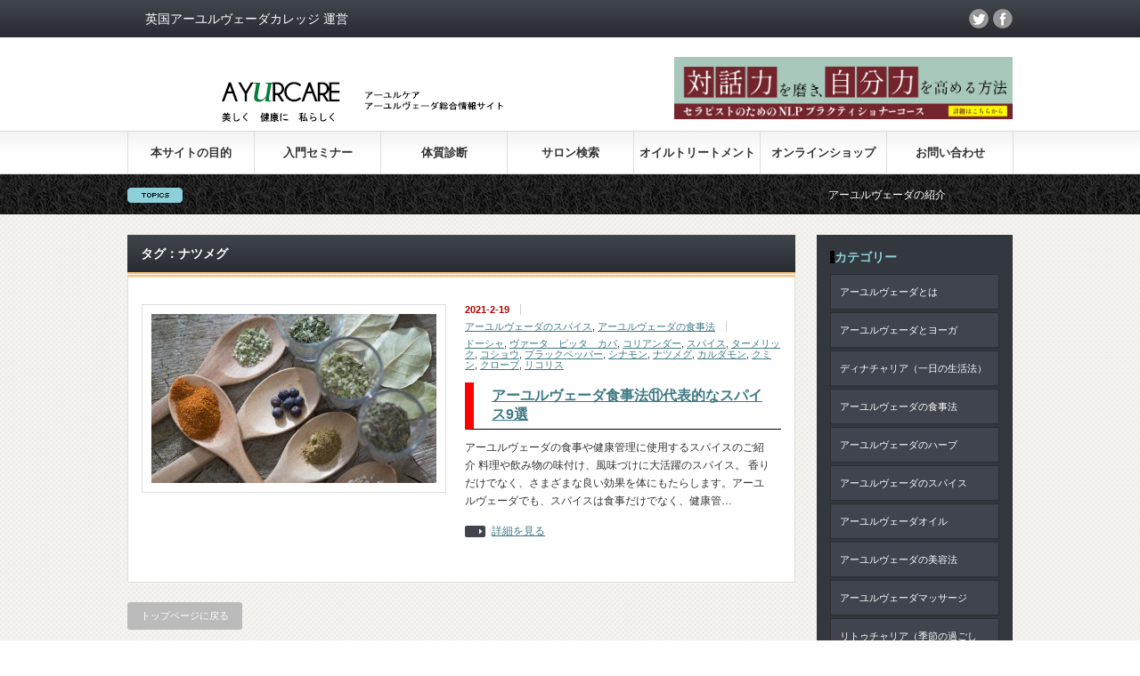

--- FILE ---
content_type: text/html; charset=UTF-8
request_url: https://ayurcare.jp/tag/%E3%83%8A%E3%83%84%E3%83%A1%E3%82%B0/
body_size: 13235
content:
<!DOCTYPE html PUBLIC "-//W3C//DTD XHTML 1.1//EN" "https://www.w3.org/TR/xhtml11/DTD/xhtml11.dtd">
<!--[if lt IE 9]><html xmlns="https://www.w3.org/1999/xhtml" class="ie"><![endif]-->
<!--[if (gt IE 9)|!(IE)]><!--><html xmlns="https://www.w3.org/1999/xhtml"><!--<![endif]-->
<head profile="https://gmpg.org/xfn/11">
<meta http-equiv="Content-Type" content="text/html; charset=UTF-8" />
<meta http-equiv="X-UA-Compatible" content="IE=edge,chrome=1" />
<meta name="viewport" content="width=device-width" />

<link rel="alternate" type="application/rss+xml" title="アーユルヴェーダ総合情報サイト | アーユルケア RSS Feed" href="https://ayurcare.jp/feed/" />
<link rel="alternate" type="application/atom+xml" title="アーユルヴェーダ総合情報サイト | アーユルケア Atom Feed" href="https://ayurcare.jp/feed/atom/" /> 
<link rel="icon" href="https://ayurcare.jp/wp-content/uploads/2020/11/favicon.ico">
<link rel="apple-touch-icon" sizes="152x152" href="https://ayurcare.jp/wp-content/uploads/2020/11/apple-touch-icon-152x152-1.png">
<link rel="icon" type="image/png" sizes="192x192" href="https://ayurcare.jp/wp-content/uploads/2020/11/favicon-192x192-1.png">
<link rel="pingback" href="https://ayurcare.jp/xmlrpc.php" />
 

		<!-- All in One SEO 4.1.0.3 -->
		<title>ナツメグ | アーユルヴェーダ総合情報サイト | アーユルケア</title>
		<link rel="canonical" href="https://ayurcare.jp/tag/%E3%83%8A%E3%83%84%E3%83%A1%E3%82%B0/" />
		<meta name="google" content="nositelinkssearchbox" />
		<script type="application/ld+json" class="aioseo-schema">
			{"@context":"https:\/\/schema.org","@graph":[{"@type":"WebSite","@id":"https:\/\/ayurcare.jp\/#website","url":"https:\/\/ayurcare.jp\/","name":"\u30a2\u30fc\u30e6\u30eb\u30f4\u30a7\u30fc\u30c0\u7dcf\u5408\u60c5\u5831\u30b5\u30a4\u30c8 | \u30a2\u30fc\u30e6\u30eb\u30b1\u30a2","publisher":{"@id":"https:\/\/ayurcare.jp\/#person"}},{"@type":"Person","@id":"https:\/\/ayurcare.jp\/#person","name":"\u30a2\u30fc\u30e6\u30eb\u30b1\u30a2","image":"https:\/\/ayurcare.jp\/wp-content\/uploads\/2020\/02\/logo-2.png"},{"@type":"BreadcrumbList","@id":"https:\/\/ayurcare.jp\/tag\/%E3%83%8A%E3%83%84%E3%83%A1%E3%82%B0\/#breadcrumblist","itemListElement":[{"@type":"ListItem","@id":"https:\/\/ayurcare.jp\/#listItem","position":"1","item":{"@id":"https:\/\/ayurcare.jp\/#item","name":"\u30db\u30fc\u30e0","description":"\u30a2\u30fc\u30e6\u30eb\u30b1\u30a2\u3067\u306f\u30015000\u5e74\u306e\u6b74\u53f2\u3092\u3082\u3064\u30a4\u30f3\u30c9\u30fb\u30b9\u30ea\u30e9\u30f3\u30ab\u767a\u7965\u306e\u4f1d\u7d71\u533b\u7642\u300c\u751f\u547d\u79d1\u5b66\u300d\u3067\u3042\u308b\u30a2\u30fc\u30e6\u30eb\u30f4\u30a7\u30fc\u30c0\u306b\u3064\u3044\u3066\u6df1\u304f\u5b66\u3076\u3053\u3068\u304c\u3067\u304d\u308b\u7dcf\u5408\u60c5\u5831\u30b5\u30a4\u30c8\u3067\u3059\u3002\u30c9\u30fc\u30b7\u30e3\u3068\u547c\u3070\u308c\u308b3\u3064\u306e\u8981\u7d20\u300c\u30f4\u30a1\u30fc\u30bf\u300d\u300c\u30d4\u30c3\u30bf\u300d\u300c\u30ab\u30d1\u300d\u3001\u30aa\u30a4\u30eb\u3001\u30b9\u30d4\u30ea\u30c1\u30e5\u30a2\u30eb\u30d2\u30fc\u30ea\u30f3\u30b0\u3001\u30a2\u30fc\u30e6\u30eb\u30f4\u30a7\u30fc\u30c0\u306e\u98df\u4e8b\u6cd5\u3084\u7f8e\u5bb9\u6cd5\u7b49\u3001\u53b3\u9078\u3057\u305f\u60c5\u5831\u3092\u304a\u5c4a\u3051\u3057\u307e\u3059\u3002","url":"https:\/\/ayurcare.jp\/"},"nextItem":"https:\/\/ayurcare.jp\/tag\/%e3%83%8a%e3%83%84%e3%83%a1%e3%82%b0\/#listItem"},{"@type":"ListItem","@id":"https:\/\/ayurcare.jp\/tag\/%e3%83%8a%e3%83%84%e3%83%a1%e3%82%b0\/#listItem","position":"2","item":{"@id":"https:\/\/ayurcare.jp\/tag\/%e3%83%8a%e3%83%84%e3%83%a1%e3%82%b0\/#item","name":"\u30ca\u30c4\u30e1\u30b0","url":"https:\/\/ayurcare.jp\/tag\/%e3%83%8a%e3%83%84%e3%83%a1%e3%82%b0\/"},"previousItem":"https:\/\/ayurcare.jp\/#listItem"}]},{"@type":"CollectionPage","@id":"https:\/\/ayurcare.jp\/tag\/%E3%83%8A%E3%83%84%E3%83%A1%E3%82%B0\/#collectionpage","url":"https:\/\/ayurcare.jp\/tag\/%E3%83%8A%E3%83%84%E3%83%A1%E3%82%B0\/","name":"\u30ca\u30c4\u30e1\u30b0 | \u30a2\u30fc\u30e6\u30eb\u30f4\u30a7\u30fc\u30c0\u7dcf\u5408\u60c5\u5831\u30b5\u30a4\u30c8 | \u30a2\u30fc\u30e6\u30eb\u30b1\u30a2","inLanguage":"ja","isPartOf":{"@id":"https:\/\/ayurcare.jp\/#website"},"breadcrumb":{"@id":"https:\/\/ayurcare.jp\/tag\/%E3%83%8A%E3%83%84%E3%83%A1%E3%82%B0\/#breadcrumblist"}}]}
		</script>
		<!-- All in One SEO -->

<link rel='dns-prefetch' href='//s.w.org' />
<link rel="alternate" type="application/rss+xml" title="アーユルヴェーダ総合情報サイト | アーユルケア &raquo; ナツメグ タグのフィード" href="https://ayurcare.jp/tag/%e3%83%8a%e3%83%84%e3%83%a1%e3%82%b0/feed/" />
		<!-- This site uses the Google Analytics by MonsterInsights plugin v8.12.1 - Using Analytics tracking - https://www.monsterinsights.com/ -->
							<script
				src="//www.googletagmanager.com/gtag/js?id=G-SH95N754RT"  data-cfasync="false" data-wpfc-render="false" type="text/javascript" async></script>
			<script data-cfasync="false" data-wpfc-render="false" type="text/javascript">
				var mi_version = '8.12.1';
				var mi_track_user = true;
				var mi_no_track_reason = '';
				
								var disableStrs = [
										'ga-disable-G-SH95N754RT',
														];

				/* Function to detect opted out users */
				function __gtagTrackerIsOptedOut() {
					for (var index = 0; index < disableStrs.length; index++) {
						if (document.cookie.indexOf(disableStrs[index] + '=true') > -1) {
							return true;
						}
					}

					return false;
				}

				/* Disable tracking if the opt-out cookie exists. */
				if (__gtagTrackerIsOptedOut()) {
					for (var index = 0; index < disableStrs.length; index++) {
						window[disableStrs[index]] = true;
					}
				}

				/* Opt-out function */
				function __gtagTrackerOptout() {
					for (var index = 0; index < disableStrs.length; index++) {
						document.cookie = disableStrs[index] + '=true; expires=Thu, 31 Dec 2099 23:59:59 UTC; path=/';
						window[disableStrs[index]] = true;
					}
				}

				if ('undefined' === typeof gaOptout) {
					function gaOptout() {
						__gtagTrackerOptout();
					}
				}
								window.dataLayer = window.dataLayer || [];

				window.MonsterInsightsDualTracker = {
					helpers: {},
					trackers: {},
				};
				if (mi_track_user) {
					function __gtagDataLayer() {
						dataLayer.push(arguments);
					}

					function __gtagTracker(type, name, parameters) {
						if (!parameters) {
							parameters = {};
						}

						if (parameters.send_to) {
							__gtagDataLayer.apply(null, arguments);
							return;
						}

						if (type === 'event') {
														parameters.send_to = monsterinsights_frontend.v4_id;
							var hookName = name;
							if (typeof parameters['event_category'] !== 'undefined') {
								hookName = parameters['event_category'] + ':' + name;
							}

							if (typeof MonsterInsightsDualTracker.trackers[hookName] !== 'undefined') {
								MonsterInsightsDualTracker.trackers[hookName](parameters);
							} else {
								__gtagDataLayer('event', name, parameters);
							}
							
													} else {
							__gtagDataLayer.apply(null, arguments);
						}
					}

					__gtagTracker('js', new Date());
					__gtagTracker('set', {
						'developer_id.dZGIzZG': true,
											});
										__gtagTracker('config', 'G-SH95N754RT', {"forceSSL":"true","link_attribution":"true"} );
															window.gtag = __gtagTracker;										(function () {
						/* https://developers.google.com/analytics/devguides/collection/analyticsjs/ */
						/* ga and __gaTracker compatibility shim. */
						var noopfn = function () {
							return null;
						};
						var newtracker = function () {
							return new Tracker();
						};
						var Tracker = function () {
							return null;
						};
						var p = Tracker.prototype;
						p.get = noopfn;
						p.set = noopfn;
						p.send = function () {
							var args = Array.prototype.slice.call(arguments);
							args.unshift('send');
							__gaTracker.apply(null, args);
						};
						var __gaTracker = function () {
							var len = arguments.length;
							if (len === 0) {
								return;
							}
							var f = arguments[len - 1];
							if (typeof f !== 'object' || f === null || typeof f.hitCallback !== 'function') {
								if ('send' === arguments[0]) {
									var hitConverted, hitObject = false, action;
									if ('event' === arguments[1]) {
										if ('undefined' !== typeof arguments[3]) {
											hitObject = {
												'eventAction': arguments[3],
												'eventCategory': arguments[2],
												'eventLabel': arguments[4],
												'value': arguments[5] ? arguments[5] : 1,
											}
										}
									}
									if ('pageview' === arguments[1]) {
										if ('undefined' !== typeof arguments[2]) {
											hitObject = {
												'eventAction': 'page_view',
												'page_path': arguments[2],
											}
										}
									}
									if (typeof arguments[2] === 'object') {
										hitObject = arguments[2];
									}
									if (typeof arguments[5] === 'object') {
										Object.assign(hitObject, arguments[5]);
									}
									if ('undefined' !== typeof arguments[1].hitType) {
										hitObject = arguments[1];
										if ('pageview' === hitObject.hitType) {
											hitObject.eventAction = 'page_view';
										}
									}
									if (hitObject) {
										action = 'timing' === arguments[1].hitType ? 'timing_complete' : hitObject.eventAction;
										hitConverted = mapArgs(hitObject);
										__gtagTracker('event', action, hitConverted);
									}
								}
								return;
							}

							function mapArgs(args) {
								var arg, hit = {};
								var gaMap = {
									'eventCategory': 'event_category',
									'eventAction': 'event_action',
									'eventLabel': 'event_label',
									'eventValue': 'event_value',
									'nonInteraction': 'non_interaction',
									'timingCategory': 'event_category',
									'timingVar': 'name',
									'timingValue': 'value',
									'timingLabel': 'event_label',
									'page': 'page_path',
									'location': 'page_location',
									'title': 'page_title',
								};
								for (arg in args) {
																		if (!(!args.hasOwnProperty(arg) || !gaMap.hasOwnProperty(arg))) {
										hit[gaMap[arg]] = args[arg];
									} else {
										hit[arg] = args[arg];
									}
								}
								return hit;
							}

							try {
								f.hitCallback();
							} catch (ex) {
							}
						};
						__gaTracker.create = newtracker;
						__gaTracker.getByName = newtracker;
						__gaTracker.getAll = function () {
							return [];
						};
						__gaTracker.remove = noopfn;
						__gaTracker.loaded = true;
						window['__gaTracker'] = __gaTracker;
					})();
									} else {
										console.log("");
					(function () {
						function __gtagTracker() {
							return null;
						}

						window['__gtagTracker'] = __gtagTracker;
						window['gtag'] = __gtagTracker;
					})();
									}
			</script>
				<!-- / Google Analytics by MonsterInsights -->
				<script type="text/javascript">
			window._wpemojiSettings = {"baseUrl":"https:\/\/s.w.org\/images\/core\/emoji\/13.0.1\/72x72\/","ext":".png","svgUrl":"https:\/\/s.w.org\/images\/core\/emoji\/13.0.1\/svg\/","svgExt":".svg","source":{"concatemoji":"https:\/\/ayurcare.jp\/wp-includes\/js\/wp-emoji-release.min.js?ver=5.7.14"}};
			!function(e,a,t){var n,r,o,i=a.createElement("canvas"),p=i.getContext&&i.getContext("2d");function s(e,t){var a=String.fromCharCode;p.clearRect(0,0,i.width,i.height),p.fillText(a.apply(this,e),0,0);e=i.toDataURL();return p.clearRect(0,0,i.width,i.height),p.fillText(a.apply(this,t),0,0),e===i.toDataURL()}function c(e){var t=a.createElement("script");t.src=e,t.defer=t.type="text/javascript",a.getElementsByTagName("head")[0].appendChild(t)}for(o=Array("flag","emoji"),t.supports={everything:!0,everythingExceptFlag:!0},r=0;r<o.length;r++)t.supports[o[r]]=function(e){if(!p||!p.fillText)return!1;switch(p.textBaseline="top",p.font="600 32px Arial",e){case"flag":return s([127987,65039,8205,9895,65039],[127987,65039,8203,9895,65039])?!1:!s([55356,56826,55356,56819],[55356,56826,8203,55356,56819])&&!s([55356,57332,56128,56423,56128,56418,56128,56421,56128,56430,56128,56423,56128,56447],[55356,57332,8203,56128,56423,8203,56128,56418,8203,56128,56421,8203,56128,56430,8203,56128,56423,8203,56128,56447]);case"emoji":return!s([55357,56424,8205,55356,57212],[55357,56424,8203,55356,57212])}return!1}(o[r]),t.supports.everything=t.supports.everything&&t.supports[o[r]],"flag"!==o[r]&&(t.supports.everythingExceptFlag=t.supports.everythingExceptFlag&&t.supports[o[r]]);t.supports.everythingExceptFlag=t.supports.everythingExceptFlag&&!t.supports.flag,t.DOMReady=!1,t.readyCallback=function(){t.DOMReady=!0},t.supports.everything||(n=function(){t.readyCallback()},a.addEventListener?(a.addEventListener("DOMContentLoaded",n,!1),e.addEventListener("load",n,!1)):(e.attachEvent("onload",n),a.attachEvent("onreadystatechange",function(){"complete"===a.readyState&&t.readyCallback()})),(n=t.source||{}).concatemoji?c(n.concatemoji):n.wpemoji&&n.twemoji&&(c(n.twemoji),c(n.wpemoji)))}(window,document,window._wpemojiSettings);
		</script>
		<style type="text/css">
img.wp-smiley,
img.emoji {
	display: inline !important;
	border: none !important;
	box-shadow: none !important;
	height: 1em !important;
	width: 1em !important;
	margin: 0 .07em !important;
	vertical-align: -0.1em !important;
	background: none !important;
	padding: 0 !important;
}
</style>
	<link rel='stylesheet' id='wp-block-library-css'  href='https://ayurcare.jp/wp-includes/css/dist/block-library/style.min.css?ver=5.7.14' type='text/css' media='all' />
<link rel='stylesheet' id='pc_google_analytics-frontend-css'  href='https://ayurcare.jp/wp-content/plugins/pc-google-analytics/assets/css/frontend.css?ver=1.0.0' type='text/css' media='all' />
<link rel='stylesheet' id='toc-screen-css'  href='https://ayurcare.jp/wp-content/plugins/table-of-contents-plus/screen.min.css?ver=2002' type='text/css' media='all' />
<link rel='stylesheet' id='tablepress-default-css'  href='https://ayurcare.jp/wp-content/plugins/tablepress/css/default.min.css?ver=1.13' type='text/css' media='all' />
<link rel='stylesheet' id='va-social-buzz-css'  href='https://ayurcare.jp/wp-content/plugins/va-social-buzz/assets/css/style.min.css?ver=1.1.14' type='text/css' media='all' />
<style id='va-social-buzz-inline-css' type='text/css'>
.va-social-buzz .vasb_fb .vasb_fb_thumbnail{background-image:none;}#secondary #widget-area .va-social-buzz .vasb_fb .vasb_fb_like,#secondary .widget-area .va-social-buzz .vasb_fb .vasb_fb_like,#secondary.widget-area .va-social-buzz .vasb_fb .vasb_fb_like,.secondary .widget-area .va-social-buzz .vasb_fb .vasb_fb_like,.sidebar-container .va-social-buzz .vasb_fb .vasb_fb_like,.va-social-buzz .vasb_fb .vasb_fb_like{background-color:rgba(43,43,43,0.7);color:#ffffff;}@media only screen and (min-width:711px){.va-social-buzz .vasb_fb .vasb_fb_like{background-color:rgba(43,43,43,1);}}
</style>
<script type='text/javascript' src='https://ayurcare.jp/wp-includes/js/jquery/jquery.min.js?ver=3.5.1' id='jquery-core-js'></script>
<script type='text/javascript' src='https://ayurcare.jp/wp-includes/js/jquery/jquery-migrate.min.js?ver=3.3.2' id='jquery-migrate-js'></script>
<script type='text/javascript' src='https://ayurcare.jp/wp-content/plugins/google-analytics-for-wordpress/assets/js/frontend-gtag.min.js?ver=8.12.1' id='monsterinsights-frontend-script-js'></script>
<script data-cfasync="false" data-wpfc-render="false" type="text/javascript" id='monsterinsights-frontend-script-js-extra'>/* <![CDATA[ */
var monsterinsights_frontend = {"js_events_tracking":"true","download_extensions":"doc,pdf,ppt,zip,xls,docx,pptx,xlsx","inbound_paths":"[{\"path\":\"\\\/go\\\/\",\"label\":\"affiliate\"},{\"path\":\"\\\/recommend\\\/\",\"label\":\"affiliate\"}]","home_url":"https:\/\/ayurcare.jp","hash_tracking":"false","ua":"","v4_id":"G-SH95N754RT"};/* ]]> */
</script>
<script type='text/javascript' src='https://ayurcare.jp/wp-content/plugins/pc-google-analytics/assets/js/frontend.min.js?ver=1.0.0' id='pc_google_analytics-frontend-js'></script>
<link rel="https://api.w.org/" href="https://ayurcare.jp/wp-json/" /><link rel="alternate" type="application/json" href="https://ayurcare.jp/wp-json/wp/v2/tags/295" />	<script>
		(function(i,s,o,g,r,a,m){i['GoogleAnalyticsObject']=r;i[r]=i[r]||function(){
		(i[r].q=i[r].q||[]).push(arguments)},i[r].l=1*new Date();a=s.createElement(o),
		m=s.getElementsByTagName(o)[0];a.async=1;a.src=g;m.parentNode.insertBefore(a,m)
		})(window,document,'script','//www.google-analytics.com/analytics.js','ga');
		
		ga('create', 'kanda@field-i.com', 'auto');
		ga('send', 'pageview');
		
		</script>
		<style type="text/css" id="wp-custom-css">
			h2 {
  /*線の種類（二重線）太さ 色*/
  border-bottom: double 5px #FFC778;
}
#main_image3 h2 { color: #000000; }    /*フォントカラー*/
		</style>
		
<script type="text/javascript" src="https://ayurcare.jp/wp-content/themes/gorgeous_tcd013/js/jquery.li-scroller.1.0.js"></script>
<script type="text/javascript">
jQuery(document).ready(function($){
 $("#newslist").liScroll({travelocity: 0.08});
});
</script>

	
<link rel="stylesheet" href="https://ayurcare.jp/wp-content/themes/gorgeous_tcd013/style.css?ver=4.1" type="text/css" />
<link rel="stylesheet" href="https://ayurcare.jp/wp-content/themes/gorgeous_tcd013/comment-style.css?ver=4.1" type="text/css" />

<link rel="stylesheet" media="screen and (min-width:641px)" href="https://ayurcare.jp/wp-content/themes/gorgeous_tcd013/style_pc.css?ver=4.1" type="text/css" />
<link rel="stylesheet" media="screen and (max-width:640px)" href="https://ayurcare.jp/wp-content/themes/gorgeous_tcd013/style_sp.css?ver=4.1" type="text/css" />

<link rel="stylesheet" href="https://ayurcare.jp/wp-content/themes/gorgeous_tcd013/japanese.css?ver=4.1" type="text/css" />

<script type="text/javascript" src="https://ayurcare.jp/wp-content/themes/gorgeous_tcd013/js/jscript.js?ver=4.1"></script>
<script type="text/javascript" src="https://ayurcare.jp/wp-content/themes/gorgeous_tcd013/js/scroll.js?ver=4.1"></script>
<script type="text/javascript" src="https://ayurcare.jp/wp-content/themes/gorgeous_tcd013/js/comment.js?ver=4.1"></script>
<script type="text/javascript" src="https://ayurcare.jp/wp-content/themes/gorgeous_tcd013/js/rollover.js?ver=4.1"></script>
<!--[if lt IE 9]>
<link id="stylesheet" rel="stylesheet" href="https://ayurcare.jp/wp-content/themes/gorgeous_tcd013/style_pc.css?ver=4.1" type="text/css" />
<script type="text/javascript" src="https://ayurcare.jp/wp-content/themes/gorgeous_tcd013/js/ie.js?ver=4.1"></script>
<link rel="stylesheet" href="https://ayurcare.jp/wp-content/themes/gorgeous_tcd013/ie.css" type="text/css" />
<![endif]-->

<!--[if IE 7]>
<link rel="stylesheet" href="https://ayurcare.jp/wp-content/themes/gorgeous_tcd013/ie7.css" type="text/css" />
<![endif]-->

<style type="text/css">
body { font-size:14px; }
.post h4{
border-left: 10px double #907C79;
border-bottom: 1px dotted #9C8481;
padding-left: 15px;
}
/* fb-plugin */
@media screen and (min-width: 768px) {
.fb-bnr-area{width:100%; margin-bottom:10px;}
.fb-bnr-area .fbplg{float:left; width:430px;}
.fb-bnr-area .pcbnr{float:right; margin:0 0 0 20px;}
.fb-bnr-area .spbnr{display:none;}
}
@media screen and (max-width: 767px) {
.fb-bnr-area .fbplg{width:100%;}
.fb-bnr-area .spbnr{margin:10px 0;}
.fb-bnr-area .spbnr img{width:100%; height:auto;}
.fb-bnr-area .pcbnr{display:none;}
}
</style>

<script>
jQuery(function($){
var first_width = $(window).width();
 
var timer = false;
$(window).resize(function() {
    if (timer !== false) {
        clearTimeout(timer);
    }
    timer = setTimeout(function() {
        var width = $(window).width();
        if(width!=first_width){
 
            //console.log('resized');
            fbiframe_reload();
            first_width=width;
        }
    }, 200);
});
function fbiframe_reload(){
        var width = $(".fbplg").width();
        var src = "https://www.facebook.com/plugins/page.php?href=https%3A%2F%2Fwww.facebook.com%2Fayurvedacollege.jp%2F&tabs=timeline&width="+width+"&height=350&small_header=true&adapt_container_width=true&hide_cover=false&show_facepile=false&appId"
        $("#fbiframe").attr("src","");
        $("#fbiframe").attr("src",src); 
        $("#fbiframe").attr("width",width);
};
fbiframe_reload();
});
</script>

</head>
<body class=" default">

 <div id="header_wrap">
  <div id="header" class="clearfix">

   <!-- site description -->
   <h1 id="site_description"></h1>

   <!-- logo -->
   <h2 id="logo" style="top:57px; left:58px;"><a href=" https://ayurcare.jp/" title="アーユルヴェーダ総合情報サイト | アーユルケア" data-label="アーユルヴェーダ総合情報サイト | アーユルケア"><img src="https://ayurcare.jp/wp-content/uploads/2020/02/logo-2.png" /></a></h2>

   <!-- global menu -->
   <a href="#" class="menu_button">menu</a>
   <div id="global_menu" class="clearfix">
    <ul id="menu-%e3%83%a1%e3%83%8b%e3%83%a5%e3%83%bc%e3%83%90%e3%83%bc" class="menu"><li id="menu-item-17" class="menu-item menu-item-type-custom menu-item-object-custom menu-item-17"><a href="https://ayurcare.jp/%E3%82%A2%E3%83%BC%E3%83%A6%E3%83%AB%E3%83%B4%E3%82%A7%E3%83%BC%E3%83%80%E3%81%AE%E9%AD%85%E5%8A%9B/">本サイトの目的</a></li>
<li id="menu-item-29" class="menu-item menu-item-type-custom menu-item-object-custom menu-item-29"><a target="_blank" rel="noopener" href="https://www.ayurvedacollege.jp/course/17">入門セミナー</a></li>
<li id="menu-item-28" class="menu-item menu-item-type-custom menu-item-object-custom menu-item-28"><a target="_blank" rel="noopener" href="https://www.ayurvedacollege.jp/diagnosis">体質診断</a></li>
<li id="menu-item-1165" class="menu-item menu-item-type-custom menu-item-object-custom menu-item-1165"><a target="_blank" rel="noopener" href="https://ayurvedanavi.jp/">サロン検索</a></li>
<li id="menu-item-30" class="menu-item menu-item-type-custom menu-item-object-custom menu-item-30"><a target="_blank" rel="noopener" href="https://prava.jp/">オイルトリートメント</a></li>
<li id="menu-item-31" class="menu-item menu-item-type-custom menu-item-object-custom menu-item-31"><a target="_blank" rel="noopener" href="https://www.aromaticashop.jp/">オンラインショップ</a></li>
<li id="menu-item-39" class="menu-item menu-item-type-post_type menu-item-object-page menu-item-39"><a href="https://ayurcare.jp/contact/">お問い合わせ</a></li>
</ul>   </div>

   <!-- news ticker -->
      <div id="news_ticker">
        <ul id="newslist">
          <li><a href="https://ayurcare.jp/ayurvedalife/">アーユルヴェーダの紹介</a></li>
               <li><a href="https://ayurcare.jp/yoga/">アーユルヴェーダとヨーガ</a></li>
               <li><a href="https://ayurcare.jp/philosophy/">サンキャ哲学</a></li>
               <li><a href="https://ayurcare.jp/diet_taste/">アーユルヴェーダの食事法　①６つの味（ラサ）</a></li>
              </ul>
       </div>
   	  <p class="desp"><a href="https://www.ayurvedacollege.jp/" target="_blank">英国アーユルヴェーダカレッジ 運営</a></p>
	<!-- social button -->
      <ul id="social_link" class="clearfix">
            <li class="twitter"><a class="target_blank" href="https://twitter.com/ayurveda_japan">twitter</a></li>
            <li class="facebook"><a class="target_blank" href="https://www.facebook.com/ayurvedacollege.jp/">facebook</a></li>
       </ul>
   
   <!-- banner -->
         <div id="header_banner">
         <a href="https://ayurveda-school.jp/course_category/course3/" target="_blank"><img src="https://ayurcare.jp/wp-content/uploads/2022/09/NLP850.png" width="380" height="70"></a>       </div>
      
  </div><!-- END #header -->
 </div><!-- END #header_wrap -->

 <!-- smartphone banner -->
 
 <div id="contents" class="clearfix">

<div id="main_col">

 
   <h2 class="headline1">タグ：ナツメグ</h2>

 
 <ul id="post_list" class="clearfix">
    <li class="clearfix">
   <div class="image_area">
    <a class="image" href="https://ayurcare.jp/diet_spice/"><img width="320" height="190" src="https://ayurcare.jp/wp-content/uploads/2017/05/66dbe3e5096daefc8a46d938e60478e6_s-320x190.jpg" class="attachment-mid_size size-mid_size wp-post-image" alt="" loading="lazy" /></a>
   </div>
   <div class="info">
        <ul class="meta clearfix">
     <li class="date">2021-2-19</li>     <li class="post_category"><a href="https://ayurcare.jp/category/ayurvedadiet/ayurvedaspice/" rel="category tag">アーユルヴェーダのスパイス</a>, <a href="https://ayurcare.jp/category/ayurvedadiet/" rel="category tag">アーユルヴェーダの食事法</a></li>     <li class="post_tag"><a href="https://ayurcare.jp/tag/%e3%83%89%e3%83%bc%e3%82%b7%e3%83%a3/" rel="tag">ドーシャ</a>, <a href="https://ayurcare.jp/tag/%e3%83%b4%e3%82%a1%e3%83%bc%e3%82%bf%e3%80%80%e3%83%94%e3%83%83%e3%82%bf%e3%80%80%e3%82%ab%e3%83%91/" rel="tag">ヴァータ　ピッタ　カパ</a>, <a href="https://ayurcare.jp/tag/%e3%82%b3%e3%83%aa%e3%82%a2%e3%83%b3%e3%83%80%e3%83%bc/" rel="tag">コリアンダー</a>, <a href="https://ayurcare.jp/tag/%e3%82%b9%e3%83%91%e3%82%a4%e3%82%b9/" rel="tag">スパイス</a>, <a href="https://ayurcare.jp/tag/%e3%82%bf%e3%83%bc%e3%83%a1%e3%83%aa%e3%83%83%e3%82%af/" rel="tag">ターメリック</a>, <a href="https://ayurcare.jp/tag/%e3%82%b3%e3%82%b7%e3%83%a7%e3%82%a6/" rel="tag">コショウ</a>, <a href="https://ayurcare.jp/tag/%e3%83%96%e3%83%a9%e3%83%83%e3%82%af%e3%83%9a%e3%83%83%e3%83%91%e3%83%bc/" rel="tag">ブラックペッパー</a>, <a href="https://ayurcare.jp/tag/%e3%82%b7%e3%83%8a%e3%83%a2%e3%83%b3/" rel="tag">シナモン</a>, <a href="https://ayurcare.jp/tag/%e3%83%8a%e3%83%84%e3%83%a1%e3%82%b0/" rel="tag">ナツメグ</a>, <a href="https://ayurcare.jp/tag/%e3%82%ab%e3%83%ab%e3%83%80%e3%83%a2%e3%83%b3/" rel="tag">カルダモン</a>, <a href="https://ayurcare.jp/tag/%e3%82%af%e3%83%9f%e3%83%b3/" rel="tag">クミン</a>, <a href="https://ayurcare.jp/tag/%e3%82%af%e3%83%ad%e3%83%bc%e3%83%96/" rel="tag">クローブ</a>, <a href="https://ayurcare.jp/tag/%e3%83%aa%e3%82%b3%e3%83%aa%e3%82%b9/" rel="tag">リコリス</a></li>         </ul>
        <h4 class="title"><a href="https://ayurcare.jp/diet_spice/">アーユルヴェーダ食事法⑪代表的なスパイス9選</a></h4>
    <div class="excerpt">アーユルヴェーダの食事や健康管理に使用するスパイスのご紹介
料理や飲み物の味付け、風味づけに大活躍のスパイス。 香りだけでなく、さまざまな良い効果を体にもたらします。アーユルヴェーダでも、スパイスは食事だけでなく、健康管…</div>
    <a class="link" href="https://ayurcare.jp/diet_spice/">詳細を見る</a>
       </div>
  </li><!-- END .post_list -->
   </ul>

 <div class="page_navi clearfix">
<p class="back"><a href="https://ayurcare.jp/">トップページに戻る</a></p>
</div>

</div><!-- END #main_col -->


<div id="side_col">

 <!-- smartphone banner -->
 
 
             <div id="side_widget2">
            <div class="side_widget">
       <h3 class="side_headline">カテゴリー</h3>
       <ul class="side_category">
        	<li class="cat-item cat-item-2"><a href="https://ayurcare.jp/category/ayurveda/">アーユルヴェーダとは</a>
</li>
	<li class="cat-item cat-item-3"><a href="https://ayurcare.jp/category/ayurvedayoga/">アーユルヴェーダとヨーガ</a>
</li>
	<li class="cat-item cat-item-4"><a href="https://ayurcare.jp/category/dinacharya/">ディナチャリア（一日の生活法）</a>
</li>
	<li class="cat-item cat-item-47"><a href="https://ayurcare.jp/category/ayurvedadiet/">アーユルヴェーダの食事法</a>
<ul class='children'>
	<li class="cat-item cat-item-58"><a href="https://ayurcare.jp/category/ayurvedadiet/ayurvedaherb/">アーユルヴェーダのハーブ</a>
</li>
	<li class="cat-item cat-item-59"><a href="https://ayurcare.jp/category/ayurvedadiet/ayurvedaspice/">アーユルヴェーダのスパイス</a>
</li>
</ul>
</li>
	<li class="cat-item cat-item-27"><a href="https://ayurcare.jp/category/ayurveda-oil/">アーユルヴェーダオイル</a>
</li>
	<li class="cat-item cat-item-5"><a href="https://ayurcare.jp/category/ayurvedabeautycare/">アーユルヴェーダの美容法</a>
</li>
	<li class="cat-item cat-item-61"><a href="https://ayurcare.jp/category/ayurvedamassage/">アーユルヴェーダマッサージ</a>
</li>
	<li class="cat-item cat-item-57"><a href="https://ayurcare.jp/category/ritucharya/">リトゥチャリア（季節の過ごし方）</a>
</li>
	<li class="cat-item cat-item-60"><a href="https://ayurcare.jp/category/selfcare/">症状別対処法</a>
</li>
	<li class="cat-item cat-item-62"><a href="https://ayurcare.jp/category/ayurvedasalon/">アーユルヴェーダサロン</a>
</li>
       </ul>
      </div>
      
<!--
            <div class="side_widget">
       <h3 class="side_headline">Archive</h3>
       <ul class="side_archives">
        	<li><a href='https://ayurcare.jp/2021/07/'>2021年7月</a></li>
	<li><a href='https://ayurcare.jp/2021/06/'>2021年6月</a></li>
	<li><a href='https://ayurcare.jp/2021/05/'>2021年5月</a></li>
	<li><a href='https://ayurcare.jp/2021/04/'>2021年4月</a></li>
	<li><a href='https://ayurcare.jp/2021/03/'>2021年3月</a></li>
	<li><a href='https://ayurcare.jp/2021/02/'>2021年2月</a></li>
	<li><a href='https://ayurcare.jp/2021/01/'>2021年1月</a></li>
	<li><a href='https://ayurcare.jp/2020/12/'>2020年12月</a></li>
	<li><a href='https://ayurcare.jp/2020/04/'>2020年4月</a></li>
	<li><a href='https://ayurcare.jp/2020/03/'>2020年3月</a></li>
	<li><a href='https://ayurcare.jp/2020/01/'>2020年1月</a></li>
	<li><a href='https://ayurcare.jp/2019/08/'>2019年8月</a></li>
       </ul>
      </div>
      -->

     </div><!-- END #side_widget2 -->
     <div>
</div>
               <div id="index_side_widget">

      <div class="widget_text side_widget clearfix widget_custom_html" id="custom_html-3">
<div class="textwidget custom-html-widget"><a href="https://ayurvedacollege.jp/about/" target="_blank" rel="noopener">アーユルヴェーダとは</a><br /><br />

<a href="https://www.ayurvedacollege.jp/" target="_blank" rel="noopener"><img class="alignnone" src="https://ayurcare.jp/wp-content/uploads/2021/01/sp_bnr_2.jpg" alt="" width="100%" /></a><br /><br /><a href="https://ayurvedanavi.jp/" target="_blank" rel="noopener"><img class="alignnone" src="https://ayurcare.jp/wp-content/uploads/2021/01/sp_bnr_5.jpg" alt="" width="100%" /></a></div></div>
<div class="side_widget clearfix recommend_widget" id="recommend_widget-2">
<h3 class="side_headline">アーユルヴェーダ 注目記事</h3>
<ul>
  <li class="clearfix">
  <a class="image" href="https://ayurcare.jp/ayurvedalife/"><img width="150" height="150" src="https://ayurcare.jp/wp-content/uploads/2016/02/メインビジュアル-150x150.jpg" class="attachment-small_size size-small_size wp-post-image" alt="" loading="lazy" /></a>
  <div class="info">
   <p class="date">2020-3-27</p>
   <a class="title" href="https://ayurcare.jp/ayurvedalife/">アーユルヴェーダとは</a>
  </div>
 </li>
  <li class="clearfix">
  <a class="image" href="https://ayurcare.jp/dinacharya-water/"><img width="150" height="150" src="https://ayurcare.jp/wp-content/uploads/2020/03/tea-381235_1920-1-150x150.jpg" class="attachment-small_size size-small_size wp-post-image" alt="" loading="lazy" /></a>
  <div class="info">
   <p class="date">2021-4-19</p>
   <a class="title" href="https://ayurcare.jp/dinacharya-water/">【白湯とアーユルヴェーダ】消化力を回復し、デトックス効果を高める飲み方のコツ</a>
  </div>
 </li>
  <li class="clearfix">
  <a class="image" href="https://ayurcare.jp/ayurvedataila/"><img width="150" height="150" src="https://ayurcare.jp/wp-content/uploads/2016/05/Ayurveda-Urvashi-Gandhi-150x150.png" class="attachment-small_size size-small_size wp-post-image" alt="オイル" loading="lazy" /></a>
  <div class="info">
   <p class="date">2020-12-29</p>
   <a class="title" href="https://ayurcare.jp/ayurvedataila/">アーユルヴェーダで使用するオイルの効果や種類、作り方とは</a>
  </div>
 </li>
  <li class="clearfix">
  <a class="image" href="https://ayurcare.jp/diet_guna/"><img width="150" height="150" src="https://ayurcare.jp/wp-content/uploads/2016/07/0348a8f49caf4a866b0e23bbddd74eac_s-150x150.jpg" class="attachment-small_size size-small_size wp-post-image" alt="野菜" loading="lazy" /></a>
  <div class="info">
   <p class="date">2021-3-3</p>
   <a class="title" href="https://ayurcare.jp/diet_guna/">アーユルヴェーダの食事法　②6つの性質（グナ）</a>
  </div>
 </li>
  <li class="clearfix">
  <a class="image" href="https://ayurcare.jp/yoga/"><img width="150" height="150" src="https://ayurcare.jp/wp-content/uploads/2019/08/yoga-150x150.jpg" class="attachment-small_size size-small_size wp-post-image" alt="" loading="lazy" /></a>
  <div class="info">
   <p class="date">2021-2-2</p>
   <a class="title" href="https://ayurcare.jp/yoga/">アーユルヴェーダとヨガの関係とは？アーユルヴェーダにヨガを取り入れる効果を徹底解説</a>
  </div>
 </li>
 </ul>
</div>
<div class="side_widget clearfix widget_tag_cloud" id="tag_cloud-2">
<h3 class="side_headline">アーユルヴェーダ 検索タグ</h3>
<div class="tagcloud"><a href="https://ayurcare.jp/tag/%e3%82%a2%e3%82%b0%e3%83%8b/" class="tag-cloud-link tag-link-65 tag-link-position-1" style="font-size: 11.652173913043pt;" aria-label="アグニ (3個の項目)">アグニ</a>
<a href="https://ayurcare.jp/tag/ayurveda/" class="tag-cloud-link tag-link-33 tag-link-position-2" style="font-size: 19.930434782609pt;" aria-label="アーユルヴェーダ (18個の項目)">アーユルヴェーダ</a>
<a href="https://ayurcare.jp/tag/india/" class="tag-cloud-link tag-link-12 tag-link-position-3" style="font-size: 12.869565217391pt;" aria-label="インド (4個の項目)">インド</a>
<a href="https://ayurcare.jp/tag/%e3%82%a6%e3%82%a9%e3%83%bc%e3%82%ad%e3%83%b3%e3%82%b0/" class="tag-cloud-link tag-link-81 tag-link-position-4" style="font-size: 8pt;" aria-label="ウォーキング (1個の項目)">ウォーキング</a>
<a href="https://ayurcare.jp/tag/oilmassage/" class="tag-cloud-link tag-link-14 tag-link-position-5" style="font-size: 18.347826086957pt;" aria-label="オイルマッサージ (13個の項目)">オイルマッサージ</a>
<a href="https://ayurcare.jp/tag/kapha/" class="tag-cloud-link tag-link-25 tag-link-position-6" style="font-size: 21.147826086957pt;" aria-label="カパ (23個の項目)">カパ</a>
<a href="https://ayurcare.jp/tag/samkhyaphilosophy/" class="tag-cloud-link tag-link-22 tag-link-position-7" style="font-size: 8pt;" aria-label="サンキャ哲学 (1個の項目)">サンキャ哲学</a>
<a href="https://ayurcare.jp/tag/srilanka/" class="tag-cloud-link tag-link-13 tag-link-position-8" style="font-size: 14.695652173913pt;" aria-label="スリランカ (6個の項目)">スリランカ</a>
<a href="https://ayurcare.jp/tag/%e3%82%bf%e3%83%b3%e3%82%b0%e3%82%b9%e3%82%af%e3%83%ac%e3%83%bc%e3%83%91%e3%83%bc/" class="tag-cloud-link tag-link-92 tag-link-position-9" style="font-size: 8pt;" aria-label="タングスクレーパー (1個の項目)">タングスクレーパー</a>
<a href="https://ayurcare.jp/tag/diet/" class="tag-cloud-link tag-link-16 tag-link-position-10" style="font-size: 15.304347826087pt;" aria-label="ダイエット (7個の項目)">ダイエット</a>
<a href="https://ayurcare.jp/tag/%e3%83%87%e3%82%a3%e3%83%8a%e3%83%81%e3%83%a3%e3%83%aa%e3%82%a2/" class="tag-cloud-link tag-link-63 tag-link-position-11" style="font-size: 20.417391304348pt;" aria-label="ディナチャリア (20個の項目)">ディナチャリア</a>
<a href="https://ayurcare.jp/tag/dinacarya/" class="tag-cloud-link tag-link-29 tag-link-position-12" style="font-size: 15.913043478261pt;" aria-label="ディナチャルヤ (8個の項目)">ディナチャルヤ</a>
<a href="https://ayurcare.jp/tag/%e3%83%89%e3%83%bc%e3%82%b7%e3%83%a3/" class="tag-cloud-link tag-link-77 tag-link-position-13" style="font-size: 17.008695652174pt;" aria-label="ドーシャ (10個の項目)">ドーシャ</a>
<a href="https://ayurcare.jp/tag/herbal-oil/" class="tag-cloud-link tag-link-46 tag-link-position-14" style="font-size: 17.495652173913pt;" aria-label="ハーバルオイル (11個の項目)">ハーバルオイル</a>
<a href="https://ayurcare.jp/tag/pitta/" class="tag-cloud-link tag-link-24 tag-link-position-15" style="font-size: 21.147826086957pt;" aria-label="ピッタ (23個の項目)">ピッタ</a>
<a href="https://ayurcare.jp/tag/%e3%83%98%e3%83%83%e3%83%89%e3%83%9e%e3%83%83%e3%82%b5%e3%83%bc%e3%82%b8/" class="tag-cloud-link tag-link-71 tag-link-position-16" style="font-size: 10.191304347826pt;" aria-label="ヘッドマッサージ (2個の項目)">ヘッドマッサージ</a>
<a href="https://ayurcare.jp/tag/massage/" class="tag-cloud-link tag-link-44 tag-link-position-17" style="font-size: 11.652173913043pt;" aria-label="マッサージ (3個の項目)">マッサージ</a>
<a href="https://ayurcare.jp/tag/mantra/" class="tag-cloud-link tag-link-54 tag-link-position-18" style="font-size: 8pt;" aria-label="マントラ (1個の項目)">マントラ</a>
<a href="https://ayurcare.jp/tag/yoga/" class="tag-cloud-link tag-link-35 tag-link-position-19" style="font-size: 15.913043478261pt;" aria-label="ヨガ (8個の項目)">ヨガ</a>
<a href="https://ayurcare.jp/tag/%e3%83%a8%e3%83%bc%e3%82%ac/" class="tag-cloud-link tag-link-78 tag-link-position-20" style="font-size: 13.84347826087pt;" aria-label="ヨーガ (5個の項目)">ヨーガ</a>
<a href="https://ayurcare.jp/tag/%e3%83%aa%e3%83%88%e3%82%a5%e3%83%81%e3%83%a3%e3%83%ab%e3%83%a4/" class="tag-cloud-link tag-link-56 tag-link-position-21" style="font-size: 13.84347826087pt;" aria-label="リトゥチャルヤ (5個の項目)">リトゥチャルヤ</a>
<a href="https://ayurcare.jp/tag/vata/" class="tag-cloud-link tag-link-23 tag-link-position-22" style="font-size: 8pt;" aria-label="ワータ (1個の項目)">ワータ</a>
<a href="https://ayurcare.jp/tag/vata-pitta-kapha/" class="tag-cloud-link tag-link-53 tag-link-position-23" style="font-size: 13.84347826087pt;" aria-label="ワータ　ピッタ　カパ (5個の項目)">ワータ　ピッタ　カパ</a>
<a href="https://ayurcare.jp/tag/%e3%83%b4%e3%82%a1%e3%83%bc%e3%82%bf/" class="tag-cloud-link tag-link-69 tag-link-position-24" style="font-size: 22pt;" aria-label="ヴァータ (27個の項目)">ヴァータ</a>
<a href="https://ayurcare.jp/tag/%e4%b8%80%e6%97%a5%e3%81%ae%e7%90%86%e6%83%b3%e7%9a%84%e3%81%aa%e9%81%8e%e3%81%94%e3%81%97%e6%96%b9/" class="tag-cloud-link tag-link-68 tag-link-position-25" style="font-size: 12.869565217391pt;" aria-label="一日の理想的な過ごし方 (4個の項目)">一日の理想的な過ごし方</a>
<a href="https://ayurcare.jp/tag/prevention-medicine/" class="tag-cloud-link tag-link-11 tag-link-position-26" style="font-size: 14.695652173913pt;" aria-label="予防医学 (6個の項目)">予防医学</a>
<a href="https://ayurcare.jp/tag/health/" class="tag-cloud-link tag-link-21 tag-link-position-27" style="font-size: 15.304347826087pt;" aria-label="健康 (7個の項目)">健康</a>
<a href="https://ayurcare.jp/tag/%e5%85%a5%e6%b5%b4/" class="tag-cloud-link tag-link-70 tag-link-position-28" style="font-size: 12.869565217391pt;" aria-label="入浴 (4個の項目)">入浴</a>
<a href="https://ayurcare.jp/tag/breathing/" class="tag-cloud-link tag-link-18 tag-link-position-29" style="font-size: 8pt;" aria-label="呼吸 (1個の項目)">呼吸</a>
<a href="https://ayurcare.jp/tag/%e5%91%bc%e5%90%b8%e6%b3%95/" class="tag-cloud-link tag-link-75 tag-link-position-30" style="font-size: 10.191304347826pt;" aria-label="呼吸法 (2個の項目)">呼吸法</a>
<a href="https://ayurcare.jp/tag/%e6%97%a9%e8%b5%b7%e3%81%8d/" class="tag-cloud-link tag-link-66 tag-link-position-31" style="font-size: 10.191304347826pt;" aria-label="早起き (2個の項目)">早起き</a>
<a href="https://ayurcare.jp/tag/morning/" class="tag-cloud-link tag-link-32 tag-link-position-32" style="font-size: 12.869565217391pt;" aria-label="朝 (4個の項目)">朝</a>
<a href="https://ayurcare.jp/tag/%e6%b6%88%e5%8c%96%e5%8a%9b/" class="tag-cloud-link tag-link-64 tag-link-position-33" style="font-size: 13.84347826087pt;" aria-label="消化力 (5個の項目)">消化力</a>
<a href="https://ayurcare.jp/tag/%e7%94%9f%e3%81%8d%e6%96%b9%e3%83%92%e3%83%b3%e3%83%88/" class="tag-cloud-link tag-link-85 tag-link-position-34" style="font-size: 8pt;" aria-label="生き方ヒント (1個の項目)">生き方ヒント</a>
<a href="https://ayurcare.jp/tag/hotwater/" class="tag-cloud-link tag-link-30 tag-link-position-35" style="font-size: 12.869565217391pt;" aria-label="白湯 (4個の項目)">白湯</a>
<a href="https://ayurcare.jp/tag/sleep/" class="tag-cloud-link tag-link-43 tag-link-position-36" style="font-size: 13.84347826087pt;" aria-label="睡眠 (5個の項目)">睡眠</a>
<a href="https://ayurcare.jp/tag/%e7%9d%a1%e7%9c%a0%e3%81%ae%e8%b3%aa/" class="tag-cloud-link tag-link-67 tag-link-position-37" style="font-size: 11.652173913043pt;" aria-label="睡眠の質 (3個の項目)">睡眠の質</a>
<a href="https://ayurcare.jp/tag/meditation/" class="tag-cloud-link tag-link-45 tag-link-position-38" style="font-size: 13.84347826087pt;" aria-label="瞑想 (5個の項目)">瞑想</a>
<a href="https://ayurcare.jp/tag/%e7%9e%91%e6%83%b3%e6%b3%95/" class="tag-cloud-link tag-link-79 tag-link-position-39" style="font-size: 8pt;" aria-label="瞑想法 (1個の項目)">瞑想法</a>
<a href="https://ayurcare.jp/tag/beauty/" class="tag-cloud-link tag-link-20 tag-link-position-40" style="font-size: 8pt;" aria-label="美容 (1個の項目)">美容</a>
<a href="https://ayurcare.jp/tag/herb/" class="tag-cloud-link tag-link-15 tag-link-position-41" style="font-size: 8pt;" aria-label="薬草 (1個の項目)">薬草</a>
<a href="https://ayurcare.jp/tag/%e8%b5%b7%e5%ba%8a%e6%99%82%e9%96%93/" class="tag-cloud-link tag-link-73 tag-link-position-42" style="font-size: 8pt;" aria-label="起床時間 (1個の項目)">起床時間</a>
<a href="https://ayurcare.jp/tag/%e9%81%8b%e5%8b%95/" class="tag-cloud-link tag-link-76 tag-link-position-43" style="font-size: 10.191304347826pt;" aria-label="運動 (2個の項目)">運動</a>
<a href="https://ayurcare.jp/tag/%e9%a3%9f%e4%ba%8b/" class="tag-cloud-link tag-link-55 tag-link-position-44" style="font-size: 18.347826086957pt;" aria-label="食事 (13個の項目)">食事</a>
<a href="https://ayurcare.jp/tag/%e9%a3%9f%e4%ba%8b%e6%b3%95/" class="tag-cloud-link tag-link-74 tag-link-position-45" style="font-size: 15.913043478261pt;" aria-label="食事法 (8個の項目)">食事法</a></div>
</div>
     </div>
        
 
</div>

 </div><!-- END #contents -->

 <a id="return_top" href="#header">ページ上部へ戻る</a>

 <div id="footer_wrap">
  <div id="footer" class="clearfix">

         <div id="footer_widget_area">
    <div id="footer_widget">
     <div class="footer_widget clearfix widget_categories" id="categories-2">
<h3 class="footer_headline">アーユルヴェーダ情報を探す</h3>

			<ul>
					<li class="cat-item cat-item-2"><a href="https://ayurcare.jp/category/ayurveda/">アーユルヴェーダとは</a> (5)
</li>
	<li class="cat-item cat-item-58"><a href="https://ayurcare.jp/category/ayurvedadiet/ayurvedaherb/">アーユルヴェーダのハーブ</a> (1)
</li>
	<li class="cat-item cat-item-3"><a href="https://ayurcare.jp/category/ayurvedayoga/">アーユルヴェーダとヨーガ</a> (7)
</li>
	<li class="cat-item cat-item-59"><a href="https://ayurcare.jp/category/ayurvedadiet/ayurvedaspice/">アーユルヴェーダのスパイス</a> (3)
</li>
	<li class="cat-item cat-item-4"><a href="https://ayurcare.jp/category/dinacharya/">ディナチャリア（一日の生活法）</a> (36)
</li>
	<li class="cat-item cat-item-47"><a href="https://ayurcare.jp/category/ayurvedadiet/">アーユルヴェーダの食事法</a> (14)
</li>
	<li class="cat-item cat-item-27"><a href="https://ayurcare.jp/category/ayurveda-oil/">アーユルヴェーダオイル</a> (12)
</li>
	<li class="cat-item cat-item-5"><a href="https://ayurcare.jp/category/ayurvedabeautycare/">アーユルヴェーダの美容法</a> (10)
</li>
	<li class="cat-item cat-item-61"><a href="https://ayurcare.jp/category/ayurvedamassage/">アーユルヴェーダマッサージ</a> (2)
</li>
	<li class="cat-item cat-item-57"><a href="https://ayurcare.jp/category/ritucharya/">リトゥチャリア（季節の過ごし方）</a> (9)
</li>
	<li class="cat-item cat-item-60"><a href="https://ayurcare.jp/category/selfcare/">症状別対処法</a> (13)
</li>
	<li class="cat-item cat-item-62"><a href="https://ayurcare.jp/category/ayurvedasalon/">アーユルヴェーダサロン</a> (3)
</li>
			</ul>

			</div>
<div class="footer_widget clearfix widget_search" id="search-2">
<h3 class="footer_headline">アーユルヴェーダ検索</h3>
<form role="search" method="get" id="searchform" class="searchform" action="https://ayurcare.jp/">
				<div>
					<label class="screen-reader-text" for="s">検索:</label>
					<input type="text" value="" name="s" id="s" />
					<input type="submit" id="searchsubmit" value="検索" />
				</div>
			</form></div>
    </div>
   </div>
      
  </div><!-- END #footer -->
 </div><!-- END #footer_wrap -->

 <div id="copyright">
  <p>Copyright &copy;&nbsp; <a href="https://ayurcare.jp/">アーユルヴェーダ総合情報サイト【アーユルケア】2016-2020</a><br />Produced by <a href="https://www.ayurvedacollege.jp/" target="_blank">英国アーユルヴェーダカレッジ</a> All rights reserved.</p>
 </div>

 <!-- facebook share button code -->
 <div id="fb-root"></div>
 <script>(function(d, s, id) {
   var js, fjs = d.getElementsByTagName(s)[0];
   if (d.getElementById(id)) return;
   js = d.createElement(s); js.id = id;
   js.src = "//connect.facebook.net/ja_JP/sdk.js#xfbml=1&version=v2.0";
   fjs.parentNode.insertBefore(js, fjs);
 }(document, 'script', 'facebook-jssdk'));</script>

<script type='text/javascript' id='toc-front-js-extra'>
/* <![CDATA[ */
var tocplus = {"visibility_show":"show","visibility_hide":"hide","width":"Auto"};
/* ]]> */
</script>
<script type='text/javascript' src='https://ayurcare.jp/wp-content/plugins/table-of-contents-plus/front.min.js?ver=2002' id='toc-front-js'></script>
<script type='text/javascript' id='va-social-buzz-js-extra'>
/* <![CDATA[ */
var vaSocialBuzzSettings = {"locale":"ja_JP"};
/* ]]> */
</script>
<script type='text/javascript' src='https://ayurcare.jp/wp-content/plugins/va-social-buzz/assets/js/script.min.js?ver=1.1.14' id='va-social-buzz-js'></script>
<script type='text/javascript' src='https://ayurcare.jp/wp-includes/js/wp-embed.min.js?ver=5.7.14' id='wp-embed-js'></script>
</body>
</html>